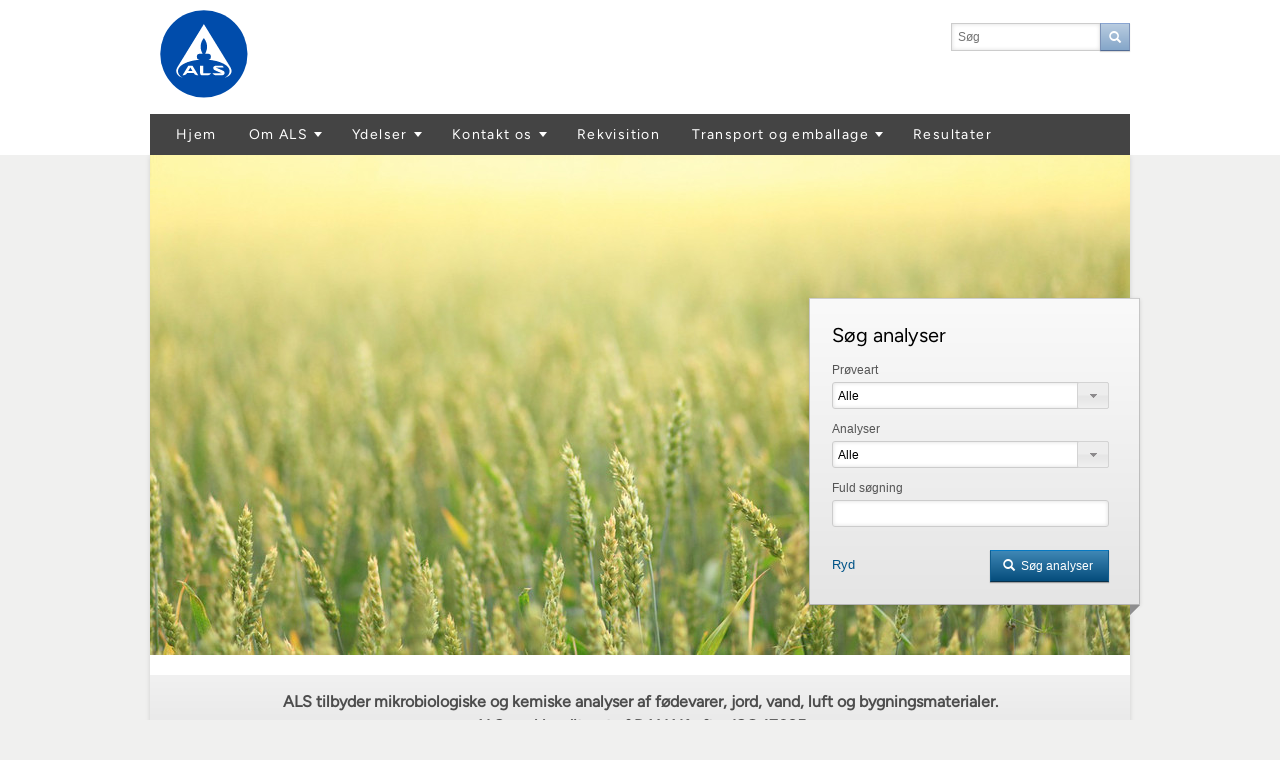

--- FILE ---
content_type: text/html; charset=UTF-8
request_url: https://www.alsglobal.dk/?provtyp=0&provtyp2=0&analystyp=0&analystyp2=0&gcs_str=&sida=0
body_size: 8357
content:
<!DOCTYPE html>
<!-- paulirish.com/2008/conditional-stylesheets-vs-css-hacks-answer-neither/ -->
<!--[if lt IE 7]> <html class="no-js lt-ie9 lt-ie8 lt-ie7"> <![endif]-->
<!--[if IE 7]>    <html class="no-js lt-ie9 lt-ie8"> <![endif]-->
<!--[if IE 8]>    <html class="no-js lt-ie9"> <![endif]-->
<!--[if gt IE 8]><!--> <html class="no-js"> <!--<![endif]-->
<head>
        <meta name="als-type" content="als-page" >
<meta http-equiv="Content-Type" content="text/html; charset=UTF-8" >        <meta content="initial-scale=0.95, maximum-scale=0.95, user-scalable=no" name="viewport"/>
    <link href="/static/css/lib.css" type="text/css" media="all" rel="stylesheet" />
                        <script type="text/javascript" src="/static/js/lib.min.js" v="jQuery v1.6.2"></script>
        
        <script type="text/javascript" src="/addons/_compiled/addons.min.js"></script>
        <link href="/addons/_compiled/addons.css" type="text/css" media="all" rel="stylesheet" />
        

        

        <script src="/static/js/global.js" type="text/javascript"></script>

    
    <link href="/static/css/main.css" type="text/css" media="all" rel="stylesheet" />
    <!--[if lt IE 9]>
    <link href="/static/css/ie.css" type="text/css" media="all" rel="stylesheet"/>
    <![endif]-->

            <link href="/static/css/print.css" type="text/css" media="print" rel="stylesheet" />
        <link href="/static/css/print-section.css" type="text/css" media="print" rel="stylesheet" />
    
        
    <link rel="Shortcut Icon" type="image/x-icon" href="/static/img/favicon.ico" />
    
    
    <title>ALS Denmark</title>    
    
        <script type="text/javascript"> 
        var leady_track_key="bYZ3JU0bBB8Liu43"; 
        (function(){ 
            var l=document.createElement("script");
            l.type="text/javascript";
            l.async=true;
            l.src='https://t.leady.com/'+leady_track_key+"/L.js"; 
            var s=document.getElementsByTagName("script")[0];
            s.parentNode.insertBefore(l,s); 
        })(); 
    </script>
    

        	    <script type="text/javascript">
	              (function(i,s,o,g,r,a,m){i['GoogleAnalyticsObject']=r;i[r]=i[r]||function(){
        	        (i[r].q=i[r].q||[]).push(arguments)},i[r].l=1*new Date();a=s.createElement(o),
                	m=s.getElementsByTagName(o)[0];a.async=1;a.src=g;m.parentNode.insertBefore(a,m)
	                })(window,document,'script','https://www.google-analytics.com/analytics.js','ga');
        	      
	              ga('create', 'UA-27726867-16', 'auto');
	              
        	      ga('send', 'pageview');
	              
        	    </script></head>

<body class="home disable_login content portal dk">
    
    <script type="text/javascript">
        $( document ).ready(function() {
            var domain = 'www.alsglobal.dk';
            if (cookiesEnabled(domain) && readCookie('jsEnabled') == null)
            {
                createCookie('jsEnabled','1','10', domain);
                            }
                    });
    </script>

<!--fullwidth.php-->
<div id="master-wrapper">
    <div id="header-wrapper">
    <div class="container content-top">
	<div id="top" class="row">

	    <div id="logo">
		<a href="/">
			<img src="/static/img/ALS-LogoCircle-Blue.svg" alt="ALS Group" width="88" />		</a>
				    <h1>ALS Denmark</h1>
			    </div>

	    
    <div id="mobile-menu" class="noprint">
        <ul>
            
                                    
                        <li id="li-logout">
                <a href="/login" class="button blue icon-button mini-icon-only">
                    <img width="40" class="als-log-out" style="cursor:pointer" title="Log ind" src="/static/img/als-icons/als-log-in_48_white.png">
                </a>
            </li>
            
                        <li>
                <a id="navigation-tab" href="javascript:void(0);" class="main rglyphicon rglyphicon-list">Menu</a>
            </li>
            
        </ul>
    </div>

    <div id="top-menu" class="noprint">

                                                  <div class="search">
                <form method="get" id="searchform" action="/sok">
                    <fieldset class="search">
                        <input type="search" name="q" value="" placeholder="Søg" />
                        <button class="search-button light-blue"><span class="glyphicon glyphicon-search"></span></button>
                    </fieldset>
                </form>
            </div>
                  
        
    </div>
</div><!-- closes div in content-top-->
 <!-- .row top-menu -->

<div id="user-navigation" class="row">
    
<div class="inner">
            <ul>
            <li class="last">
                            </li>    
            </ul>
        </div><!-- inner-->
    <!-- div will be closed in content-top-->


	</div> <!-- .row closes div in top-menu-->

	
	<div id="navigation" class="row">
	    
<div class="inner">
            <div class="search">
            <form method="get" id="mobile-searchform" action="/sok">
                <div class="inner">
                    <div>
                        <input type="search" name="q" value="" placeholder="Søg" />
                    </div>
                    <div style="width:30px;">
                        <button class="search-button icon-only light-blue glyphicon glyphicon-search"></button>
                    </div>
                </div>
            </form>
        </div>
    
    <ul class="nav"><li class=" main"><a id="menu-main-4025" class=" main" href="/">Hjem</a>
</li><li class=" main parent"><a id="menu-main-4024" class=" main" href="/om-als">Om ALS</a>
<span class="arrow"><a href="#" class="plus glyphicon glyphicon-plus"></a><a href="#" class="minus glyphicon glyphicon-minus"></a></span><div class="inner"><ul><li class=" main "><a id="menu-main-4222" href="/nyheder">Nyhedsarkiv</a>
</li><li class=" main "><a id="menu-main-4235" href="/om-als/kvalitet-og-kvalitetssikring">Kvalitet og kvalitetssikring</a>
</li><li class=" main "><a id="menu-main-4973" href="/om-als/vilkar-og-betingelser">Vilkår og betingelser</a>
</li></ul></div></li><li class=" main parent"><a id="menu-main-4022" class=" main" href="/miljoanalyser">Ydelser</a>
<span class="arrow"><a href="#" class="plus glyphicon glyphicon-plus"></a><a href="#" class="minus glyphicon glyphicon-minus"></a></span><div class="inner"><ul><li class=" main "><a id="menu-main-4175" href="/miljoanalyser">Miljøanalyser</a>
</li><li class=" main "><a id="menu-main-4178" href="/fodevareanalyser">Fødevareanalyser</a>
</li><li class=" main "><a id="menu-main-4038" href="/specialanalyser">Specialanalyser</a>
</li><li class=" main "><a id="menu-main-4032" href="/om-als/produktblade">Produktblade</a>
</li><li class=" main "><a id="menu-main-4514" href="http://metodeliste.alsglobal.dk/">Metodeliste</a>
</li></ul></div></li><li class=" main parent"><a id="menu-main-4341" class=" main" href="/kontakt">Kontakt os</a>
<span class="arrow"><a href="#" class="plus glyphicon glyphicon-plus"></a><a href="#" class="minus glyphicon glyphicon-minus"></a></span><div class="inner"><ul><li class=" main "><a id="menu-main-4342" href="/send-foresporgsel">Send forespørgsel</a>
</li></ul></div></li><li class=" main"><a id="menu-main-4343" class=" main" href="/rekvisition">Rekvisition</a>
</li><li class=" main parent"><a id="menu-main-4026" class=" main" href="/transport-og-emballage">Transport og emballage</a>
<span class="arrow"><a href="#" class="plus glyphicon glyphicon-plus"></a><a href="#" class="minus glyphicon glyphicon-minus"></a></span><div class="inner"><ul><li class=" main "><a id="menu-main-4049" href="/transport-og-emballage">Bestil Transport og Emballage</a>
</li><li class=" main "><a id="menu-main-4967" href="/transport-og-emballage/emballage--og-fyldningsvejledning">Emballage- og fyldningsvejledning</a>
</li></ul></div></li><li class=" main"><a id="menu-main-4048" class=" main" href="/resultater">Resultater</a>
</li></ul></div>
	</div>
        </div> <!-- .inner container -->
</div> <!-- #header-wrapper -->
    <div class="clearer"></div>
    <div id="main-wrapper">
        <!--<div class="container">-->
        <div class="container">
            <div class="body fullwidth">
                <div class="row">
                    

<div id="featured-wrapper">

<div class="section rotateBanners banner fullwidth">

	<div class="first" >
<img src="/website/var/tmp/thumb_1581__featuredRotator.jpeg" width="980" height="500" alt="" title="" /></div>
<div  >
<img src="/website/var/tmp/thumb_1583__featuredRotator.jpeg" width="960" height="500" alt="" title="" /></div>
<div  >
<img src="/website/var/tmp/thumb_1582__featuredRotator.jpeg" width="980" height="500" alt="" title="" /></div>
<div  >
<img src="/website/var/tmp/thumb_1584__featuredRotator.jpeg" width="980" height="500" alt="" title="" /></div>

</div>

<div class="search-wrapper">
<div id="searchAnalysesWidget" class="widget search-box expanded">

    <div class="header ">
                    <div class="title">
                <h3>Søg analyser</h3>
            </div>
            </div>


    <div class="inner">

                    
            <form id="searchAnalyses" method="get" accept-charset="utf-8" onsubmit="return validateSearchForm()" action="/search-analysis/">

                <input type="hidden" id="label_all" value="Alle" />
                <input type="hidden" id="country_code" value="dk" />
                <input type="hidden" id="lang_primary" value="dk" />
                <input type="hidden" id="lang_secondary" value="en" />

                <div id="search_form">
                    <div>
                        <label>Prøveart</label>
                        <div id="search_matrix_wrapper">
                            <div id="matrix_cover">
                                <img src="/static/img/ajax-loader-processing.gif" alt="processing"/>
                            </div>
                            <!--Matrix-Provtyp-->
<div id="matrixes" class="dropDownList">
    <div class="option">
        <input class="option_title" type="text" readonly="readonly" value="Alle" />
        <button title="Show All Items" onclick="return false;" class="ui-button ui-state-default ui-button-icon-only ui-corner-right ui-button-icon" role="button" aria-disabled="false"><span class="ui-button-icon-primary ui-icon ui-icon-triangle-1-s"></span><span class="ui-button-text">&nbsp;</span></button>
        <input class="option_id" name="provtyp" type="hidden" value="0" />
        <input class="option_sub_id" name="provtyp2" type="hidden" value="0" />
    </div>

    <div class="list">
        <div class="inner">

            <div class="nav">
            <ul class="dropdown">    <li>
        <div class="inner">
            <div class="title">
                <span class="none">Alle</span>
                <input class="sel_id" type="hidden" value="0" />
                <input class="sel_sub_id" type="hidden" value="0" />
            </div>
        </div>
    </li>

                            <li >
                            <div class="inner">
                                                                <div class="title">
                                    <a href="javascript:" id="mtitle14-0">
                                        Biota                                    </a>
                                </div>
                                <input class="sel_id" type="hidden" value="14" />
                                <input class="sel_sub_id" type="hidden" value="0" />
                            </div>
                        </li>
                        <li >
                            <div class="inner">
                                                                <div class="title">
                                    <a href="javascript:" id="mtitle12-0">
                                        Bjergarter og mineraler                                    </a>
                                </div>
                                <input class="sel_id" type="hidden" value="12" />
                                <input class="sel_sub_id" type="hidden" value="0" />
                            </div>
                        </li>
                        <li >
                            <div class="inner">
                                                                <div class="title">
                                    <a href="javascript:" id="mtitle13-0">
                                        Brændsel, aske og røggasser                                    </a>
                                </div>
                                <input class="sel_id" type="hidden" value="13" />
                                <input class="sel_sub_id" type="hidden" value="0" />
                            </div>
                        </li>
                        <li >
                            <div class="inner">
                                                                <div class="title">
                                    <a href="javascript:" id="mtitle1-0">
                                        Bygningsmateriale                                    </a>
                                </div>
                                <input class="sel_id" type="hidden" value="1" />
                                <input class="sel_sub_id" type="hidden" value="0" />
                            </div>
                        </li>
                        <li >
                            <div class="inner">
                                                                <div class="title">
                                    <a href="javascript:" id="mtitle7-0">
                                        Fødevarer                                    </a>
                                </div>
                                <input class="sel_id" type="hidden" value="7" />
                                <input class="sel_sub_id" type="hidden" value="0" />
                            </div>
                        </li>
                        <li >
                            <div class="inner">
                                                                <div class="title">
                                    <a href="javascript:" id="mtitle8-0">
                                        Humanbiologi                                    </a>
                                </div>
                                <input class="sel_id" type="hidden" value="8" />
                                <input class="sel_sub_id" type="hidden" value="0" />
                            </div>
                        </li>
                        <li >
                            <div class="inner">
                                                                <div class="title">
                                    <a href="javascript:" id="mtitle2-0">
                                        Jord, slam og sediment                                    </a>
                                </div>
                                <input class="sel_id" type="hidden" value="2" />
                                <input class="sel_sub_id" type="hidden" value="0" />
                            </div>
                        </li>
                        <li >
                            <div class="inner">
                                                                <div class="title">
                                    <a href="javascript:" id="mtitle6-0">
                                        Kemikalier                                    </a>
                                </div>
                                <input class="sel_id" type="hidden" value="6" />
                                <input class="sel_sub_id" type="hidden" value="0" />
                            </div>
                        </li>
                        <li >
                            <div class="inner">
                                                                <div class="title">
                                    <a href="javascript:" id="mtitle3-0">
                                        Luft, aktiv opsamling                                    </a>
                                </div>
                                <input class="sel_id" type="hidden" value="3" />
                                <input class="sel_sub_id" type="hidden" value="0" />
                            </div>
                        </li>
                        <li >
                            <div class="inner">
                                                                <div class="title">
                                    <a href="javascript:" id="mtitle4-0">
                                        Luft, passiv opsamling                                    </a>
                                </div>
                                <input class="sel_id" type="hidden" value="4" />
                                <input class="sel_sub_id" type="hidden" value="0" />
                            </div>
                        </li>
                        <li >
                            <div class="inner">
                                                                <div class="title">
                                    <a href="javascript:" id="mtitle15-0">
                                        Olie og opløsningsmidler                                    </a>
                                </div>
                                <input class="sel_id" type="hidden" value="15" />
                                <input class="sel_sub_id" type="hidden" value="0" />
                            </div>
                        </li>
                        <li >
                            <div class="inner">
                                                                <div class="title">
                                    <a href="javascript:" id="mtitle16-0">
                                        Papir, papirmasse og flis                                    </a>
                                </div>
                                <input class="sel_id" type="hidden" value="16" />
                                <input class="sel_sub_id" type="hidden" value="0" />
                            </div>
                        </li>
                        <li >
                            <div class="inner">
                                                                <div class="title">
                                    <a href="javascript:" id="mtitle11-0">
                                        Produkter                                    </a>
                                </div>
                                <input class="sel_id" type="hidden" value="11" />
                                <input class="sel_sub_id" type="hidden" value="0" />
                            </div>
                        </li>
                        <li >
                            <div class="inner">
                                                                <div class="title">
                                    <a href="javascript:" id="mtitle9-0">
                                        Slam                                    </a>
                                </div>
                                <input class="sel_id" type="hidden" value="9" />
                                <input class="sel_sub_id" type="hidden" value="0" />
                            </div>
                        </li>
                        <li >
                            <div class="inner">
                                                                <div class="title">
                                    <a href="javascript:" id="mtitle5-0">
                                        Vand                                    </a>
                                </div>
                                <input class="sel_id" type="hidden" value="5" />
                                <input class="sel_sub_id" type="hidden" value="0" />
                            </div>
                        </li>
            </div>

        </div><!-- .inner -->
    </div><!-- .list -->
</div><!-- .dropDownList -->
<script type="text/javascript">
	$(function() {
		updateNavigation();
	})
        </script>                        </div>
                    </div>
                    <div>
                        <label>Analyser</label>
                        <div id="search_area_wrapper">
                            <div id="area_cover">
                                <img src="/static/img/ajax-loader-processing.gif" alt="processing"/>
                            </div>
                            <!--Area-Analystyp-->
<div id="areas" class="dropDownList">

    <div class="option">
        <input class="option_title" type="text" readonly="readonly" value="Alle" />
        <button title="Show All Items" onclick="return false;" class="ui-button ui-state-default ui-button-icon-only ui-corner-right ui-button-icon" role="button" aria-disabled="false"><span class="ui-button-icon-primary ui-icon ui-icon-triangle-1-s"></span><span class="ui-button-text">&nbsp;</span></button>
        <input class="option_id" name="analystyp" type="hidden" value="0" />
        <input class="option_sub_id" name="analystyp2" type="hidden" value="0" />
    </div>

    <div class="list">
        <div class="inner">

            <div class="nav">
            <ul class="dropdown">    <li>
        <div class="inner">
            <div class="title">
                <span class="none">Alle</span>
                <input class="sel_id" type="hidden" value="0" />
                <input class="sel_sub_id" type="hidden" value="0" />
            </div>
        </div>
    </li>

                            <li >
                            <div class="inner">
                                                                <div class="title">
                                    <a href="javascript:" id="mtitle20-0">
                                        Allergener                                    </a>
                                </div>
                                <input class="sel_id" type="hidden" value="20" />
                                <input class="sel_sub_id" type="hidden" value="0" />
                            </div>
                        </li>
                        <li >
                            <div class="inner">
                                                                <div class="title">
                                    <a href="javascript:" id="mtitle27-0">
                                        Badevand                                    </a>
                                </div>
                                <input class="sel_id" type="hidden" value="27" />
                                <input class="sel_sub_id" type="hidden" value="0" />
                            </div>
                        </li>
                        <li >
                            <div class="inner">
                                                                <div class="title">
                                    <a href="javascript:" id="mtitle10-0">
                                        Drikkevandskontrol                                    </a>
                                </div>
                                <input class="sel_id" type="hidden" value="10" />
                                <input class="sel_sub_id" type="hidden" value="0" />
                            </div>
                        </li>
                        <li >
                            <div class="inner">
                                                                <div class="title">
                                    <a href="javascript:" id="mtitle5-0">
                                        Filter                                    </a>
                                </div>
                                <input class="sel_id" type="hidden" value="5" />
                                <input class="sel_sub_id" type="hidden" value="0" />
                            </div>
                        </li>
                        <li >
                            <div class="inner">
                                                                <div class="title">
                                    <a href="javascript:" id="mtitle14-0">
                                        GMO                                    </a>
                                </div>
                                <input class="sel_id" type="hidden" value="14" />
                                <input class="sel_sub_id" type="hidden" value="0" />
                            </div>
                        </li>
                        <li >
                            <div class="inner">
                                                                <div class="title">
                                    <a href="javascript:" id="mtitle26-0">
                                        Grundstoffer                                    </a>
                                </div>
                                <input class="sel_id" type="hidden" value="26" />
                                <input class="sel_sub_id" type="hidden" value="0" />
                            </div>
                        </li>
                        <li >
                            <div class="inner">
                                                                <div class="title">
                                    <a href="javascript:" id="mtitle12-0">
                                        Kemiske parametre                                    </a>
                                </div>
                                <input class="sel_id" type="hidden" value="12" />
                                <input class="sel_sub_id" type="hidden" value="0" />
                            </div>
                        </li>
                        <li >
                            <div class="inner">
                                                                <div class="title">
                                    <a href="javascript:" id="mtitle25-0">
                                        Kombinationspakker                                    </a>
                                </div>
                                <input class="sel_id" type="hidden" value="25" />
                                <input class="sel_sub_id" type="hidden" value="0" />
                            </div>
                        </li>
                        <li >
                            <div class="inner">
                                                                <div class="title">
                                    <a href="javascript:" id="mtitle13-0">
                                        Kontaminering                                    </a>
                                </div>
                                <input class="sel_id" type="hidden" value="13" />
                                <input class="sel_sub_id" type="hidden" value="0" />
                            </div>
                        </li>
                        <li >
                            <div class="inner">
                                                                <div class="title">
                                    <a href="javascript:" id="mtitle6-0">
                                        Kulrør                                    </a>
                                </div>
                                <input class="sel_id" type="hidden" value="6" />
                                <input class="sel_sub_id" type="hidden" value="0" />
                            </div>
                        </li>
                        <li >
                            <div class="inner">
                                                                <div class="title">
                                    <a href="javascript:" id="mtitle1-0">
                                        Metaller                                    </a>
                                </div>
                                <input class="sel_id" type="hidden" value="1" />
                                <input class="sel_sub_id" type="hidden" value="0" />
                            </div>
                        </li>
                        <li >
                            <div class="inner">
                                                                <div class="title">
                                    <a href="javascript:" id="mtitle15-0">
                                        Metaller og mineraler                                    </a>
                                </div>
                                <input class="sel_id" type="hidden" value="15" />
                                <input class="sel_sub_id" type="hidden" value="0" />
                            </div>
                        </li>
                        <li >
                            <div class="inner">
                                                                <div class="title">
                                    <a href="javascript:" id="mtitle16-0">
                                        Mikrobiologi                                    </a>
                                </div>
                                <input class="sel_id" type="hidden" value="16" />
                                <input class="sel_sub_id" type="hidden" value="0" />
                            </div>
                        </li>
                        <li >
                            <div class="inner">
                                                                <div class="title">
                                    <a href="javascript:" id="mtitle17-0">
                                        Mycotoksiner                                    </a>
                                </div>
                                <input class="sel_id" type="hidden" value="17" />
                                <input class="sel_sub_id" type="hidden" value="0" />
                            </div>
                        </li>
                        <li >
                            <div class="inner">
                                                                <div class="title">
                                    <a href="javascript:" id="mtitle18-0">
                                        Næringsstoffer                                    </a>
                                </div>
                                <input class="sel_id" type="hidden" value="18" />
                                <input class="sel_sub_id" type="hidden" value="0" />
                            </div>
                        </li>
                        <li >
                            <div class="inner">
                                                                <div class="title">
                                    <a href="javascript:" id="mtitle2-0">
                                        Organiske                                    </a>
                                </div>
                                <input class="sel_id" type="hidden" value="2" />
                                <input class="sel_sub_id" type="hidden" value="0" />
                            </div>
                        </li>
                        <li >
                            <div class="inner">
                                                                <div class="title">
                                    <a href="javascript:" id="mtitle7-0">
                                        ORSA rør                                    </a>
                                </div>
                                <input class="sel_id" type="hidden" value="7" />
                                <input class="sel_sub_id" type="hidden" value="0" />
                            </div>
                        </li>
                        <li >
                            <div class="inner">
                                                                <div class="title">
                                    <a href="javascript:" id="mtitle3-0">
                                        Partikler/Asbest/Fibre                                    </a>
                                </div>
                                <input class="sel_id" type="hidden" value="3" />
                                <input class="sel_sub_id" type="hidden" value="0" />
                            </div>
                        </li>
                        <li >
                            <div class="inner">
                                                                <div class="title">
                                    <a href="javascript:" id="mtitle21-0">
                                        Pesticider                                    </a>
                                </div>
                                <input class="sel_id" type="hidden" value="21" />
                                <input class="sel_sub_id" type="hidden" value="0" />
                            </div>
                        </li>
                        <li >
                            <div class="inner">
                                                                <div class="title">
                                    <a href="javascript:" id="mtitle22-0">
                                        Sensorik                                    </a>
                                </div>
                                <input class="sel_id" type="hidden" value="22" />
                                <input class="sel_sub_id" type="hidden" value="0" />
                            </div>
                        </li>
                        <li >
                            <div class="inner">
                                                                <div class="title">
                                    <a href="javascript:" id="mtitle19-0">
                                        Tilsætningsstoffer                                    </a>
                                </div>
                                <input class="sel_id" type="hidden" value="19" />
                                <input class="sel_sub_id" type="hidden" value="0" />
                            </div>
                        </li>
                        <li >
                            <div class="inner">
                                                                <div class="title">
                                    <a href="javascript:" id="mtitle23-0">
                                        Toksiner                                    </a>
                                </div>
                                <input class="sel_id" type="hidden" value="23" />
                                <input class="sel_sub_id" type="hidden" value="0" />
                            </div>
                        </li>
                        <li >
                            <div class="inner">
                                                                <div class="title">
                                    <a href="javascript:" id="mtitle4-0">
                                        Uorganiske                                    </a>
                                </div>
                                <input class="sel_id" type="hidden" value="4" />
                                <input class="sel_sub_id" type="hidden" value="0" />
                            </div>
                        </li>
                        <li >
                            <div class="inner">
                                                                <div class="title">
                                    <a href="javascript:" id="mtitle24-0">
                                        Vitaminer                                    </a>
                                </div>
                                <input class="sel_id" type="hidden" value="24" />
                                <input class="sel_sub_id" type="hidden" value="0" />
                            </div>
                        </li>
                        <li >
                            <div class="inner">
                                                                <div class="title">
                                    <a href="javascript:" id="mtitle8-0">
                                        XAD-2                                    </a>
                                </div>
                                <input class="sel_id" type="hidden" value="8" />
                                <input class="sel_sub_id" type="hidden" value="0" />
                            </div>
                        </li>
                        <li >
                            <div class="inner">
                                                                <div class="title">
                                    <a href="javascript:" id="mtitle9-0">
                                        XAD-7                                    </a>
                                </div>
                                <input class="sel_id" type="hidden" value="9" />
                                <input class="sel_sub_id" type="hidden" value="0" />
                            </div>
                        </li>
                        <li >
                            <div class="inner">
                                                                <div class="title">
                                    <a href="javascript:" id="mtitle99-0">
                                        Øvrige                                    </a>
                                </div>
                                <input class="sel_id" type="hidden" value="99" />
                                <input class="sel_sub_id" type="hidden" value="0" />
                            </div>
                        </li>
            </div>

        </div><!-- .inner -->
    </div><!-- .list -->
</div><!-- .dropDownList -->

<script type="text/javascript">
    $(function() {

        updateNavigation();

    })


</script>                        </div>
                    </div>
                    <div class="full-search">
                        <label>Fuld søgning</label>
                        <input type="text" id="search_str" name="gcs_str" value="" maxlength="50" />
                    </div>
                    <div class="row actions">
                        <div class="col-4">
                            <a href="javascript:" onclick="clearSearchForm()">Ryd</a>
                                                    </div>
                        <div class="col-8 right">
                            <button type="submit" id="search_submit" class="blue glyphicon glyphicon-search">Søg analyser</button>
                        </div>
                    </div>
                </div>

            </form>

        
    </div>


    <script type="text/javascript">

        function validateSearchForm()
        {
            if ($('#search_matrix').val() == 0 && $('#search_area').val() == 0 && $('#search_str').val() == "")
            {
                alert('Du skal indtaste mindst ét søgekriterie');
                return false;
            }
            return true;
        }

            </script>

</div> <!-- .search-box -->

</div></div>

    <div id="pitch" class="section grey">
        <h2>
                        <strong>ALS tilbyder&nbsp;mikrobiologiske og kemiske analyser af fødevarer, jord, vand, luft og bygningsmaterialer.</strong>

<div style="page-break-after: always;"><span style="display: none;">&nbsp;</span></div>

<strong>ALS er akkrediteret af DANAK efter ISO 17025</strong>
        </h2>
    </div>



    <div id="segment-menu" class="clear">

        <div class="image-block" style="width:20%;"><a href="/miljoanalyser" ><img src="/website/var/tmp/thumb_3682__segmentMenuThumb.jpeg" alt="Miljøanalyser" title="Miljøanalyser" height="168" width="168" /><h2>Miljøanalyser</h2></a></div><div class="image-block" style="width:20%;"><a href="/fodevareanalyser" ><img src="/website/var/tmp/thumb_3681__segmentMenuThumb.jpeg" alt="Fødevareanalyser" title="Fødevareanalyser" height="168" width="168" /><h2>Fødevareanalyser</h2></a></div><div class="image-block" style="width:20%;"><a href="/specialanalyser" ><img src="/website/var/tmp/thumb_3680__segmentMenuThumb.jpeg" alt="Specialanalyser" title="Specialanalyser" height="168" width="168" /><h2>Specialanalyser</h2></a></div><div class="image-block" style="width:20%;"><a href="/rekvisition" ><img src="/website/var/tmp/thumb_3679__segmentMenuThumb.jpeg" alt="Rekvisition" title="Rekvisition" height="168" width="168" /><h2>Rekvisition</h2></a></div><div class="image-block" style="width:20%;"><a href="/transport-og-emballage" ><img src="/website/var/tmp/thumb_3678__segmentMenuThumb.jpeg" alt="Transport og emballage" title="Transport og emballage" height="168" width="168" /><h2>Transport og emballage</h2></a></div>
    </div>


<div class="clear">
    <div id="content" class="col-sm-8" >
        <div class="inner">
                        <div class="blocks">
    
        <div class="row fullwidth">
    <div class="col-xs-12">




    <div class="feed">

        <h2>Seneste nyheder</h2>

        <div class="list">

            
                
                <div class="section post ">

                                        <div class="image col-xs-4">
                        <a href="/news/Verificering-af-analyserapporters-aegthed_1986">
                            <img src="/website/var/tmp/thumb_8097__newsPortalSmall.jpeg" alt="Verificering af analyserapporters ægthed"/>
                        </a>
                    </div>
                                        <div class="info col-xs-8">
                        <h3><a href="/news/Verificering-af-analyserapporters-aegthed_1986">Verificering af analyserapporters ægthed</a></h3><div class="date">11/02/2025</div><span data-teams="true">ALS Denmark har kendskab til flere tilf&aelig;lde, hvor vores analyserapporter er blevet forfalsket. Derfor arbejder vi p&aring; at implementere et system til verificering af rapporternes &aelig;gthed. </span>...&nbsp;<a href='/news/Verificering-af-analyserapporters-aegthed_1986' class='readmore'>Læs&nbsp;mere&nbsp;&raquo;</a>
                    </div>

                </div>

                
            
                
                <div class="section post ">

                                        <div class="image col-xs-4">
                        <a href="/news/Klimarapport-2023_1896">
                            <img src="/website/var/tmp/thumb_3919__newsPortalSmall.jpeg" alt="Klimarapport 2023"/>
                        </a>
                    </div>
                                        <div class="info col-xs-8">
                        <h3><a href="/news/Klimarapport-2023_1896">Klimarapport 2023</a></h3><div class="date">07/06/2024</div>Vi har udgivet vores Nordiske klimarapport for 2023....&nbsp;<a href='/news/Klimarapport-2023_1896' class='readmore'>Læs&nbsp;mere&nbsp;&raquo;</a>
                    </div>

                </div>

                
            
                
                <div class="section post ">

                                        <div class="image col-xs-4">
                        <a href="/news/Akkrediteret-efter-Kvalbek-til-Sulfid-og-Hydrogensulfid_1816">
                            <img src="/website/var/tmp/thumb_3903__newsPortalSmall.jpeg" alt="Akkrediteret efter Kvalbek til Sulfid og Hydrogensulfid "/>
                        </a>
                    </div>
                                        <div class="info col-xs-8">
                        <h3><a href="/news/Akkrediteret-efter-Kvalbek-til-Sulfid-og-Hydrogensulfid_1816">Akkrediteret efter Kvalbek til Sulfid og Hydrogensulfid </a></h3><div class="date">28/11/2023</div>ALS er blevet akkrediteret efter Kvalbek til Sulfid og Hydrogensulfid ved automatiseret bestemmelse i grundvand, drikkevand og marint vand....&nbsp;<a href='/news/Akkrediteret-efter-Kvalbek-til-Sulfid-og-Hydrogensulfid_1816' class='readmore'>Læs&nbsp;mere&nbsp;&raquo;</a>
                    </div>

                </div>

                
            
                
                <div class="section post last">

                                        <div class="image col-xs-4">
                        <a href="/news/NYT-TRANSPORTSYSTEM_1542">
                            <img src="/website/var/tmp/thumb_5977__newsPortalSmall.jpeg" alt="NYT TRANSPORTSYSTEM"/>
                        </a>
                    </div>
                                        <div class="info col-xs-8">
                        <h3><a href="/news/NYT-TRANSPORTSYSTEM_1542">NYT TRANSPORTSYSTEM</a></h3><div class="date">03/03/2022</div><font face="Lucida Grande, Lucida Sans, Lucida Sans Unicode, Arial, sans-serif">Nyt online transportsystem til bestilling af emballage og pr&oslash;veafhentning</font>...&nbsp;<a href='/news/NYT-TRANSPORTSYSTEM_1542' class='readmore'>Læs&nbsp;mere&nbsp;&raquo;</a>
                    </div>

                </div>

                
            
        </div> <!-- .list -->

    </div>  <!-- .feed -->

    </div>
</div></div>        </div>
    </div>
    <div id="side" class="col-sm-4">
        <div class="blocks">


<div class="widget text blue " id="block-no-effect">
    <div class="inner">
        
            <h3>ALS Denmark A/S</h3>
        
        
        <div class="textblock">
            <p>Bakkegårdsvej 406 A<br />
3050 Humlebæk<br />
Telefon : 49 25 07 70<br />
Email :&nbsp;<a href="mailto:info.hmb@alsglobal.com">info.hmb@alsglobal.com</a></p>
        </div>

        
            </div>
</div>
<div class="widget text">
    <div class="inner">
                    <h3>Online Services</h3>
        
        
        <div class="textblock">
        <table border="0" cellpadding="0" cellspacing="0">
	<tbody>
		<tr>
			<td>
			<p><a href="/transport-og-emballage">TRANSPORT OG&nbsp;EMBALLAGE</a><br />
			<span style="background-color: transparent;">Bestil afhentning og emballage <a href="/transport-og-emballage">her</a></span></p>
			</td>
		</tr>
		<tr>
			<td>
			<p><a href="http://www.alsglobal.dk/resultater">ONLINE RESULTATER</a><br />
			<span style="background-color: transparent;">Følg dine prøver&nbsp;</span><a href="http://resultater.alsglobal.dk/" style="background-color: transparent;" target="_blank">her</a></p>
			</td>
		</tr>
		<tr>
			<td>
			<p><a href="https://www.alsglobal.dk/rekvisition">REKVISITIONER</a><br />
			<span style="background-color: transparent;">Download analyserekvisitionen&nbsp;</span><a href="https://www.alsglobal.dk/rekvisition">her</a></p>
			</td>
		</tr>
		<tr>
			<td>
			<p>&nbsp;</p>
			</td>
		</tr>
	</tbody>
</table>
        </div>

        
            </div>
</div></div>            </div>
</div>

                </div>


                <div class="row">
                    <div id="footer" class="section">

                        <div class="inner">

                            <div class="row">
                                
                                    
                                    

				    
                                    <div class="col-sm-8">
                                        <div class="sitemap">
                                        <ul><li class=" main parent"><a id="menu-footer-4029" class=" main" href="/om-als">Om ALS</a>
<span class="arrow"><a href="#" class="plus glyphicon glyphicon-plus"></a><a href="#" class="minus glyphicon glyphicon-minus"></a></span><div class="inner"><ul><li class=" main "><a id="menu-footer-4039" href="/nyheder">Nyheder</a>
</li><li class=" main "><a id="menu-footer-4040" href="/kontakt">Kontakt</a>
</li><li class=" main "><a id="menu-footer-4970" title="Produktblade" href="/om-als/produktblade">Produktblade</a>
</li><li class=" main "><a id="menu-footer-4513" href="http://metodeliste.alsglobal.dk/">Metodeliste</a>
</li></ul></div></li><li class=" main parent"><a id="menu-footer-4030" class=" main" href="/miljoanalyser">Miljøanalyser</a>
<span class="arrow"><a href="#" class="plus glyphicon glyphicon-plus"></a><a href="#" class="minus glyphicon glyphicon-minus"></a></span><div class="inner"><ul><li class=" main "><a id="menu-footer-4043" href="/miljoanalyser/analyse-af-jord">Jord</a>
</li><li class=" main "><a id="menu-footer-4044" href="/miljoanalyser/analyser-af-vand">Vand</a>
</li><li class=" main "><a id="menu-footer-4042" href="/miljoanalyser/analyse-af-luft">Luft</a>
</li><li class=" main "><a id="menu-footer-4045" href="/miljoanalyser/analyser-af-materialer">Materialer</a>
</li><li class=" main "><a id="menu-footer-4971" title="Produktblade" href="/om-als/produktblade">Produktblade</a>
</li><li class=" main "><a id="menu-footer-5098" title="Asbestanalyse" href="https://www.asbestanalyse.dk/">Asbestanalyse</a>
</li></ul></div></li><li class=" main parent"><a id="menu-footer-4223" class=" main" href="/fodevareanalyser">FØDEVAREANALYSER</a>
<span class="arrow"><a href="#" class="plus glyphicon glyphicon-plus"></a><a href="#" class="minus glyphicon glyphicon-minus"></a></span><div class="inner"><ul><li class=" main "><a id="menu-footer-4226" href="/analyser/mikrobiologi">Mikrobiologi</a>
</li><li class=" main "><a id="menu-footer-4227" href="/analyser/naeringsdeklaration">Næringsdeklaration</a>
</li><li class=" main "><a id="menu-footer-4228" href="/analyser/pesticider">Pesticider</a>
</li><li class=" main "><a id="menu-footer-4229" href="/analyser/mycotoxiner">Mycotoxiner</a>
</li><li class=" main "><a id="menu-footer-4230" href="/analyser/vitaminer">Vitaminer og mineraler</a>
</li><li class=" main "><a id="menu-footer-4231" href="/analyser/allergener">Allergener</a>
</li></ul></div></li><li class=" main parent"><a id="menu-footer-4031" class=" main" href="/transport-og-emballage">Online Services</a>
<span class="arrow"><a href="#" class="plus glyphicon glyphicon-plus"></a><a href="#" class="minus glyphicon glyphicon-minus"></a></span><div class="inner"><ul><li class=" main "><a id="menu-footer-4050" href="http://resultater.milana.dk/">Online resultater</a>
</li><li class=" main  active"><a id="menu-footer-4052" href="https://www.alsglobal.dk/transport-og-emballage">Bestil transport og emballage</a>
</li><li class=" main "><a id="menu-footer-4051" href="/media-dk/xcl/analyserekvisition_19092022.xlsx">Rekvisition – miljøanalyser</a>
</li><li class=" main "><a id="menu-footer-4233" href="/media-dk/xcl/analyserekvisition-fodevarer-ver-260319.xlsx">Rekvisition – fødevareanalyser</a>
</li></ul></div></li><li class=" main parent"><a id="menu-footer-4809" class=" main" href="https://www.alsglobal.eu/">ALS in </a>
<span class="arrow"><a href="#" class="plus glyphicon glyphicon-plus"></a><a href="#" class="minus glyphicon glyphicon-minus"></a></span><div class="inner"><ul><li class=" main "><a id="menu-footer-4810" href="https://www.alsglobal.at/">Austria</a>
</li><li class=" main "><a id="menu-footer-4811" href="https://www.alsglobal.cz/">Czech Republic</a>
</li><li class=" main "><a id="menu-footer-4813" href="https://alsglobal.fi/">Finland</a>
</li><li class=" main "><a id="menu-footer-4814" href="http://www.alsglobal.ie/">Ireland</a>
</li><li class=" main "><a id="menu-footer-4815" href="http://www.leochimica.com/index-en.html">Italy</a>
</li><li class=" main "><a id="menu-footer-4816" href="https://www.alsglobal.no/">Norway</a>
</li><li class=" main "><a id="menu-footer-4817" href="https://www.alsglobal.pl/">Poland</a>
</li></ul></div></li><li class=" main parent"><span id="menu-footer-4836" class=" main">Europe</span>
<span class="arrow"><a href="#" class="plus glyphicon glyphicon-plus"></a><a href="#" class="minus glyphicon glyphicon-minus"></a></span><div class="inner"><ul><li class=" main "><a id="menu-footer-4837" href="https://www.alsglobal.pt/">Portugal</a>
</li><li class=" main "><a id="menu-footer-4838" href="https://www.alsenvironmental.ro/">Romania</a>
</li><li class=" main "><a id="menu-footer-4839" href="https://www.alsglobal.sk/">Slovakia</a>
</li><li class=" main "><a id="menu-footer-4840" href="https://www.alsglobal.es/">Spain</a>
</li><li class=" main "><a id="menu-footer-4841" href="https://www.alsglobal.se/">Sweden</a>
</li><li class=" main "><a id="menu-footer-4843" href="https://www.alsglobal.com.tr/">Turkey</a>
</li><li class=" main "><a id="menu-footer-4842" href="https://www.alsenvironmental.co.uk/">United Kingdom</a>
</li></ul></div></li></ul>                                        </div>
                                    </div>

				    
                                
                                <div class="logo right">
                                    <img src="/static/img/logo_footer.png" alt="ALS" class="footer-logo"/>
                                    <div class="right">ALS Denmark © 2015</div>
                                </div>

                            </div> <!-- .row -->
                        </div> <!-- .inner -->

                    </div> <!-- #footer -->

                    <div id="footer-icons">
                        <div class="row">
                            <div class="col-6">
                                                                    <img src="/static/img/we_use_cookies_icon_500px.jpg" alt="Vi använder cookies" class="noprint"/>
                                                            </div>
                            <div class="col-6 right">
                                                            </div>
                        </div>
                    </div>
                </div> <!-- .row -->
            </div> <!-- .body -->
        </div> <!-- .container -->
    </div> <!-- #main-wrapper -->

        <script type="text/javascript">

        function logOut()
        {
            var yes = confirm('Er du sikker?');
            if (yes)
            {
                                window.open('/logout', '_self');
            }
        }

    </script>
    
</div>	<!-- #master-wrapper -->
</body>
</html>


--- FILE ---
content_type: text/css
request_url: https://www.alsglobal.dk/static/css/print-section.css
body_size: 1567
content:
/*
-----------------------------------------------
	Print Section CSS
	Project: ALS Global
	Author: Netgenetix / Modified by YKH
	Version: November 2010
----------------------------------------------- */
/* 	Sections:
 	  - Base
		- Headings
		- Structure
		- Navigation
		- Lists
 		- Links
		- Forms
		- Tables
		- Standard + Misc
----------------------------------------------- */
/* =Base
----------------------------------------------- */
.noprint {
  display: none;
}
body {
  font: 12px "Lucida Grande", "Lucida Sans Unicode", Arial, sans-serif;
  color: #333;
  background-image: none !important;
  background-color: #fff !important;
  zoom: 1;
}
#main_wrapper {
  float: right;
}
.main_width_default {
  width: 900px;
  margin-left: 48px;
}
.main_width_full {
  width: 900px;
  margin-left: 14px;
  float: right;
}
#subnav_wrapper {
  display: none;
}
#wrapper {
  background-image: none !important;
  width: 960px;
  margin: 0 auto;
  padding: 0;
  text-align: left;
  min-height: 600px;
}
#header {
  display: none;
}
h4 {
  font-size: 24px;
}
.date {
  font-size: 14px;
}
.textblock {
  width: 92%;
}
.textblock p {
  font-size: 18px !important;
}
.textblock h3 {
  margin-top: 26px;
}
.textblock ul {
  margin: 20px 0 20px 15px ;
  border: none;
}
.textblock ul li {
  margin: 6px 0px 6px 30px;
  font-size: 18px !important;
  border: none;
  list-style: square;
  padding: 0px 0 0px 0px;
  text-decoration: none;
}
/********************************
*
* Side Box Standard
*
*/
.side-box {
  display: none;
}
.side-box p,
.side-box-related p {
  padding: 0 0 20px 0;
}
.side-box-top {
  background-image: none !important;
}
.side-box-bottom {
  background-image: none !important;
}
.p_add,
.p_remove {
  display: none;
}
table td {
  border: 1px solid #999;
}
table#search_form td {
  border: none;
  padding: 3px 3px;
}
.package td {
  border: none;
}
.details {
  margin-right: 10px;
}
.details td,
.details th {
  padding: 4px 10px 4px 5px;
  border: 1px solid #999;
  vertical-align: top;
  line-height: normal;
  text-align: left;
}
.details th {
  border: none;
}
.details td.del_icon {
  width: 16px;
  border: none;
  background-color: white;
}
table.summary {
  margin-right: 10px;
}
table.summary td,
table.summary th {
  padding: 4px 30px 4px 5px;
  border: none;
  vertical-align: top;
  line-height: normal;
}
table.summary th {
  border: none;
  font-weight: bold;
  font-size: 13px;
}
div.summary {
  padding: 4px 10px 4px 5px;
  margin-top: 5px;
}
.dateRanger {
  margin-top: 5px;
}
.dateRanger input.date {
  margin: 0 3px 0 3px;
}
#expandButton {
  display: none;
}
table.dataTable {
  _margin-right: 10px;
}
table.dataTable td,
table.dataTable th {
  padding: 4px 5px 4px 5px;
  border: none;
  vertical-align: top;
  line-height: normal;
}
table.dataTable th {
  border: none;
  font-weight: bold;
  font-size: 12px;
  background-color: #ECF1F4;
}
div.dataTable {
  padding: 4px 10px 4px 5px;
  margin-top: 5px;
}
/* DataTables details menu */
td.details {
  background-color: #99B3FF;
}
.aDataTable {
  background-color: white;
  font-size: 11px;
  display: none;
  width: 100%;
}
.aDataTable tr,
.aDataTable tr td {
  border: 1px solid #999999;
}
.dataTables_processing {
  color: #666;
  border: 1px solid #999;
  -moz-border-radius: 10px 0 10px 0;
  -webkit-border-radius: 10px 0 10px 0;
  -khtml-border-radius: 10px 0 10px 0;
  border-radius: 10px 0 10px 0;
}
/********************************
*
* Side Box Related Info
*
*/
.side-box-related {
  display: none;
}
/* Footer ////////////////////////////////////////////////////////// */
#footer {
  display: none;
}
/* =Navigation
----------------------------------------------- */
/* Main Nav ////////////////////////////////////////////////////////// */
#navigation {
  display: none;
}
/* Category Menu ////////////////////////////////////////////////////////// */
.cat_item {
  display: none;
}
/* Tree Navigation Menu */
.package ._arrows {
  float: left;
  width: 16px;
}
.package ._titles {
  float: left;
  text-align: left;
  width: 540px;
}
.package .tree_nav_child {
  margin-top: 5px;
  margin-left: 18px;
}
ul.tree_nav li a:link,
ul.tree_nav li a:active,
ul.tree_nav li a:visited {
  display: inline;
  padding: 2px 0px 2px 2px;
  border: none;
}
ul.tree_nav_child {
  margin-left: 40px;
  display: none;
  margin-bottom: 20px;
}
.package ul.tree_nav_child {
  display: block;
}
#packageListView ul.tree_nav_child {
  display: block;
}
#packageListView {
  zoom: 1.2;
}
div.info {
  margin-bottom: 0px;
}
/* Package info child table */
ul.expanded {
  display: block;
}
ul.tree_nav_child li {
  margin: 5px 0px 5px 0px;
}
ul.tree_nav_child li a:link,
ul.tree_nav_child li a:active,
ul.tree_nav_child li a:visited {
  border: none;
  padding: 1px 0 0px 18px;
  width: 187px;
  /* for IE6 */

  margin: 0px 0px;
  background: url(../img/bg_sidebox_link.gif) no-repeat top left;
  text-decoration: none;
}
ul.tree_nav_child li a:hover {
  color: #000;
  text-decoration: none;
  background: url(../img/bg_sidebox_link.gif) no-repeat top left;
  background-color: #f6fbff;
}
/*ul.tree_nav_child li a.set*/
/*{*/
/*color: #000;*/
/*text-decoration: none;*/
/*background: url(../img/bg_sidebox_link.gif) no-repeat top left;*/
/*}*/
#search_form,
#show_search,
#selectedAnalyses,
#user_bar {
  display: none !important;
}
.DTTT_button,
.DTTT_collection .DTTT_button,
.DTTT_container,
.dataTables_filter,
.dataTables_length,
.dataTables_paginate {
  display: none !important;
}
#pagination {
  display: none;
}
#pagination_print {
  display: block;
  font-size: 16px;
  font-weight: bold;
  margin-top: 40px;
}


--- FILE ---
content_type: text/plain
request_url: https://www.google-analytics.com/j/collect?v=1&_v=j102&a=1086835353&t=pageview&_s=1&dl=https%3A%2F%2Fwww.alsglobal.dk%2F%3Fprovtyp%3D0%26provtyp2%3D0%26analystyp%3D0%26analystyp2%3D0%26gcs_str%3D%26sida%3D0&ul=en-us%40posix&dt=ALS%20Denmark&sr=1280x720&vp=1280x720&_u=IEBAAEABAAAAACAAI~&jid=1337269350&gjid=1845127108&cid=987034980.1768457952&tid=UA-27726867-16&_gid=919691838.1768457952&_r=1&_slc=1&z=2113294365
body_size: -450
content:
2,cG-CB2NYQ3LDS